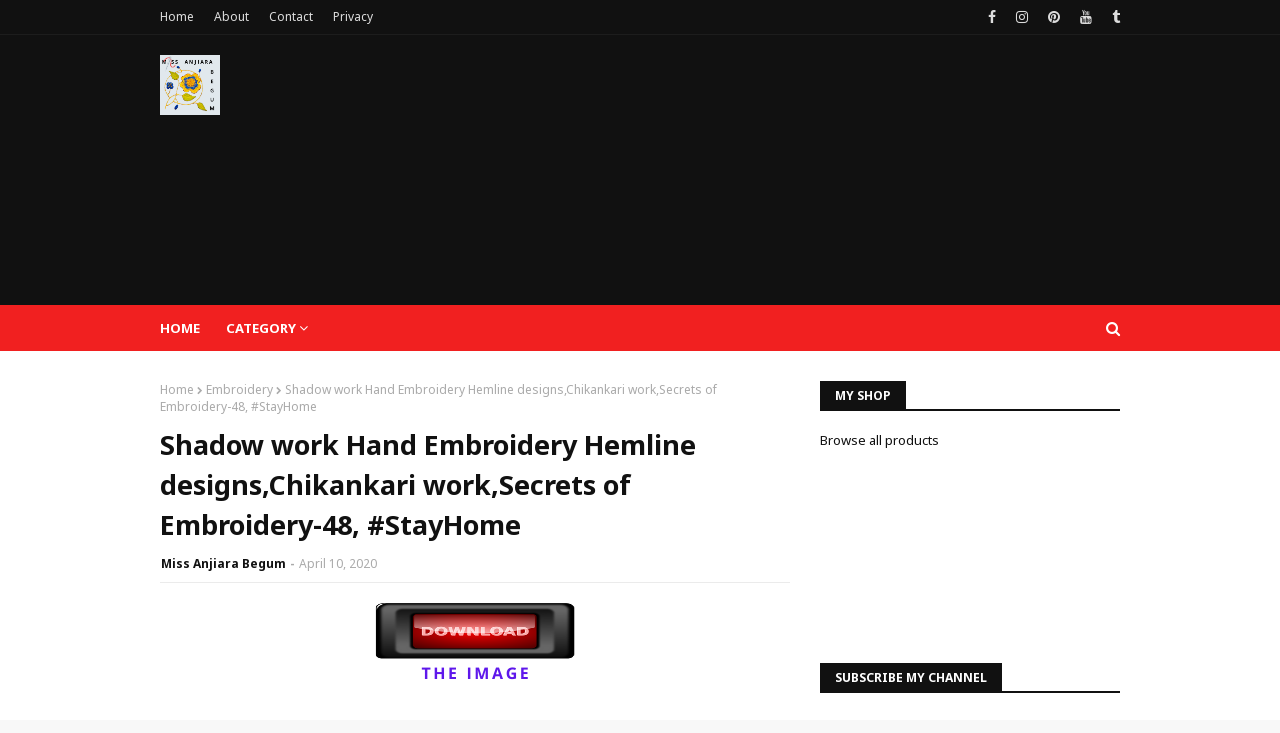

--- FILE ---
content_type: text/html; charset=utf-8
request_url: https://accounts.google.com/o/oauth2/postmessageRelay?parent=https%3A%2F%2Fwww.missanjiarabegum.com&jsh=m%3B%2F_%2Fscs%2Fabc-static%2F_%2Fjs%2Fk%3Dgapi.lb.en.OE6tiwO4KJo.O%2Fd%3D1%2Frs%3DAHpOoo_Itz6IAL6GO-n8kgAepm47TBsg1Q%2Fm%3D__features__
body_size: 162
content:
<!DOCTYPE html><html><head><title></title><meta http-equiv="content-type" content="text/html; charset=utf-8"><meta http-equiv="X-UA-Compatible" content="IE=edge"><meta name="viewport" content="width=device-width, initial-scale=1, minimum-scale=1, maximum-scale=1, user-scalable=0"><script src='https://ssl.gstatic.com/accounts/o/2580342461-postmessagerelay.js' nonce="8k4l1_H6IwjSyVtnZhvVHA"></script></head><body><script type="text/javascript" src="https://apis.google.com/js/rpc:shindig_random.js?onload=init" nonce="8k4l1_H6IwjSyVtnZhvVHA"></script></body></html>

--- FILE ---
content_type: text/html; charset=utf-8
request_url: https://www.google.com/recaptcha/api2/aframe
body_size: 267
content:
<!DOCTYPE HTML><html><head><meta http-equiv="content-type" content="text/html; charset=UTF-8"></head><body><script nonce="a7v2rGmCZqC_waTbKz5Zbg">/** Anti-fraud and anti-abuse applications only. See google.com/recaptcha */ try{var clients={'sodar':'https://pagead2.googlesyndication.com/pagead/sodar?'};window.addEventListener("message",function(a){try{if(a.source===window.parent){var b=JSON.parse(a.data);var c=clients[b['id']];if(c){var d=document.createElement('img');d.src=c+b['params']+'&rc='+(localStorage.getItem("rc::a")?sessionStorage.getItem("rc::b"):"");window.document.body.appendChild(d);sessionStorage.setItem("rc::e",parseInt(sessionStorage.getItem("rc::e")||0)+1);localStorage.setItem("rc::h",'1768890144186');}}}catch(b){}});window.parent.postMessage("_grecaptcha_ready", "*");}catch(b){}</script></body></html>

--- FILE ---
content_type: text/javascript; charset=UTF-8
request_url: https://www.missanjiarabegum.com/feeds/posts/default/-/Embroidery?alt=json-in-script&max-results=3&callback=jQuery112408892279991334162_1768890142011&_=1768890142012
body_size: 1570
content:
// API callback
jQuery112408892279991334162_1768890142011({"version":"1.0","encoding":"UTF-8","feed":{"xmlns":"http://www.w3.org/2005/Atom","xmlns$openSearch":"http://a9.com/-/spec/opensearchrss/1.0/","xmlns$blogger":"http://schemas.google.com/blogger/2008","xmlns$georss":"http://www.georss.org/georss","xmlns$gd":"http://schemas.google.com/g/2005","xmlns$thr":"http://purl.org/syndication/thread/1.0","id":{"$t":"tag:blogger.com,1999:blog-3916306697731808436"},"updated":{"$t":"2026-01-20T06:04:52.018+06:00"},"category":[{"term":"Embroidery"},{"term":"Stitch"},{"term":"Drawing"},{"term":"Cushion cover"},{"term":"Design"},{"term":"Women's watches"},{"term":"Panjabi"},{"term":"Crochet items"},{"term":"Women's Fashion"},{"term":"peace"}],"title":{"type":"text","$t":"Miss Anjiara Begum"},"subtitle":{"type":"html","$t":"Embroidery downloadable file, Drawing pattern downloadable file, Regular embroidery class with images and videos, all are download able, YouTube videos, Crocheting, modern stitching and knitting. Close image for understanding every stitches. First to last step by step"},"link":[{"rel":"http://schemas.google.com/g/2005#feed","type":"application/atom+xml","href":"https:\/\/www.missanjiarabegum.com\/feeds\/posts\/default"},{"rel":"self","type":"application/atom+xml","href":"https:\/\/www.blogger.com\/feeds\/3916306697731808436\/posts\/default\/-\/Embroidery?alt=json-in-script\u0026max-results=3"},{"rel":"alternate","type":"text/html","href":"https:\/\/www.missanjiarabegum.com\/search\/label\/Embroidery"},{"rel":"hub","href":"http://pubsubhubbub.appspot.com/"},{"rel":"next","type":"application/atom+xml","href":"https:\/\/www.blogger.com\/feeds\/3916306697731808436\/posts\/default\/-\/Embroidery\/-\/Embroidery?alt=json-in-script\u0026start-index=4\u0026max-results=3"}],"author":[{"name":{"$t":"Miss Anjiara Begum"},"uri":{"$t":"http:\/\/www.blogger.com\/profile\/12571100121878794877"},"email":{"$t":"noreply@blogger.com"},"gd$image":{"rel":"http://schemas.google.com/g/2005#thumbnail","width":"32","height":"32","src":"\/\/blogger.googleusercontent.com\/img\/b\/R29vZ2xl\/AVvXsEiiIz4kcQZ3r0VDlvYWYRWnofRs_6vv2dvzlA1sYmvGTYmLr932-niLneMSauUwPNj4F4aDlZV7WPkHwPixLOFi3TT6H8v_6p2T8KS24SfEplhjWjXmEFh9LsaSeQCkDw\/s113\/Share+with+my+viewers+by+miss+anjiara+begum+2.png"}}],"generator":{"version":"7.00","uri":"http://www.blogger.com","$t":"Blogger"},"openSearch$totalResults":{"$t":"1835"},"openSearch$startIndex":{"$t":"1"},"openSearch$itemsPerPage":{"$t":"3"},"entry":[{"id":{"$t":"tag:blogger.com,1999:blog-3916306697731808436.post-1146467787235587715"},"published":{"$t":"2026-01-19T23:27:00.000+06:00"},"updated":{"$t":"2026-01-19T23:27:26.255+06:00"},"category":[{"scheme":"http://www.blogger.com/atom/ns#","term":"Embroidery"}],"title":{"type":"text","$t":"Hand Embroidery Cushion Cover Design"},"content":{"type":"html","$t":"\u003Cdiv style=\"text-align: center;\"\u003E\u003Ciframe frameborder=\"0\" height=\"270\" src=\"https:\/\/youtube.com\/embed\/QG_pYkH1CDA?si=pYssFEO0wQvSS2vk\" width=\"480\"\u003E\u003C\/iframe\u003E\u003C\/div\u003E"},"link":[{"rel":"replies","type":"application/atom+xml","href":"https:\/\/www.missanjiarabegum.com\/feeds\/1146467787235587715\/comments\/default","title":"Post Comments"},{"rel":"replies","type":"text/html","href":"https:\/\/www.missanjiarabegum.com\/2026\/01\/hand-embroidery-cushion-cover-design.html#comment-form","title":"0 Comments"},{"rel":"edit","type":"application/atom+xml","href":"https:\/\/www.blogger.com\/feeds\/3916306697731808436\/posts\/default\/1146467787235587715"},{"rel":"self","type":"application/atom+xml","href":"https:\/\/www.blogger.com\/feeds\/3916306697731808436\/posts\/default\/1146467787235587715"},{"rel":"alternate","type":"text/html","href":"https:\/\/www.missanjiarabegum.com\/2026\/01\/hand-embroidery-cushion-cover-design.html","title":"Hand Embroidery Cushion Cover Design"}],"author":[{"name":{"$t":"Miss Anjiara Begum"},"uri":{"$t":"http:\/\/www.blogger.com\/profile\/12571100121878794877"},"email":{"$t":"noreply@blogger.com"},"gd$image":{"rel":"http://schemas.google.com/g/2005#thumbnail","width":"32","height":"32","src":"\/\/blogger.googleusercontent.com\/img\/b\/R29vZ2xl\/AVvXsEiiIz4kcQZ3r0VDlvYWYRWnofRs_6vv2dvzlA1sYmvGTYmLr932-niLneMSauUwPNj4F4aDlZV7WPkHwPixLOFi3TT6H8v_6p2T8KS24SfEplhjWjXmEFh9LsaSeQCkDw\/s113\/Share+with+my+viewers+by+miss+anjiara+begum+2.png"}}],"media$thumbnail":{"xmlns$media":"http://search.yahoo.com/mrss/","url":"https:\/\/img.youtube.com\/vi\/QG_pYkH1CDA\/default.jpg","height":"72","width":"72"},"thr$total":{"$t":"0"}},{"id":{"$t":"tag:blogger.com,1999:blog-3916306697731808436.post-5082591782206391153"},"published":{"$t":"2026-01-18T20:23:33.207+06:00"},"updated":{"$t":"2026-01-18T20:23:55.789+06:00"},"category":[{"scheme":"http://www.blogger.com/atom/ns#","term":"Embroidery"}],"title":{"type":"text","$t":"Realistic Leaf and Yellow Bud Hand Embroidery"},"content":{"type":"html","$t":"\u003Cdiv style=\"text-align: center;\"\u003E\u003Ciframe frameborder=\"0\" height=\"270\" src=\"https:\/\/youtube.com\/embed\/WIrkJZNsUZU?si=g-GIpE3ZxYXntEB5\" width=\"480\"\u003E\u003C\/iframe\u003E\u003C\/div\u003E"},"link":[{"rel":"replies","type":"application/atom+xml","href":"https:\/\/www.missanjiarabegum.com\/feeds\/5082591782206391153\/comments\/default","title":"Post Comments"},{"rel":"replies","type":"text/html","href":"https:\/\/www.missanjiarabegum.com\/2026\/01\/realistic-leaf-and-yellow-bud-hand.html#comment-form","title":"0 Comments"},{"rel":"edit","type":"application/atom+xml","href":"https:\/\/www.blogger.com\/feeds\/3916306697731808436\/posts\/default\/5082591782206391153"},{"rel":"self","type":"application/atom+xml","href":"https:\/\/www.blogger.com\/feeds\/3916306697731808436\/posts\/default\/5082591782206391153"},{"rel":"alternate","type":"text/html","href":"https:\/\/www.missanjiarabegum.com\/2026\/01\/realistic-leaf-and-yellow-bud-hand.html","title":"Realistic Leaf and Yellow Bud Hand Embroidery"}],"author":[{"name":{"$t":"Miss Anjiara Begum"},"uri":{"$t":"http:\/\/www.blogger.com\/profile\/12571100121878794877"},"email":{"$t":"noreply@blogger.com"},"gd$image":{"rel":"http://schemas.google.com/g/2005#thumbnail","width":"32","height":"32","src":"\/\/blogger.googleusercontent.com\/img\/b\/R29vZ2xl\/AVvXsEiiIz4kcQZ3r0VDlvYWYRWnofRs_6vv2dvzlA1sYmvGTYmLr932-niLneMSauUwPNj4F4aDlZV7WPkHwPixLOFi3TT6H8v_6p2T8KS24SfEplhjWjXmEFh9LsaSeQCkDw\/s113\/Share+with+my+viewers+by+miss+anjiara+begum+2.png"}}],"media$thumbnail":{"xmlns$media":"http://search.yahoo.com/mrss/","url":"https:\/\/img.youtube.com\/vi\/WIrkJZNsUZU\/default.jpg","height":"72","width":"72"},"thr$total":{"$t":"0"}},{"id":{"$t":"tag:blogger.com,1999:blog-3916306697731808436.post-1539175951347451270"},"published":{"$t":"2026-01-17T23:20:42.973+06:00"},"updated":{"$t":"2026-01-17T23:20:51.479+06:00"},"category":[{"scheme":"http://www.blogger.com/atom/ns#","term":"Embroidery"}],"title":{"type":"text","$t":"Simple Borderloine Design for Beginners"},"content":{"type":"html","$t":"\u003Cdiv style=\"text-align: center;\"\u003E\u003Ciframe frameborder=\"0\" height=\"270\" src=\"https:\/\/youtube.com\/embed\/guMjbTrfi4Y?si=-qeFHigEnggQR8CB\" width=\"480\"\u003E\u003C\/iframe\u003E\u003C\/div\u003E"},"link":[{"rel":"replies","type":"application/atom+xml","href":"https:\/\/www.missanjiarabegum.com\/feeds\/1539175951347451270\/comments\/default","title":"Post Comments"},{"rel":"replies","type":"text/html","href":"https:\/\/www.missanjiarabegum.com\/2026\/01\/simple-borderloine-design-for-beginners.html#comment-form","title":"0 Comments"},{"rel":"edit","type":"application/atom+xml","href":"https:\/\/www.blogger.com\/feeds\/3916306697731808436\/posts\/default\/1539175951347451270"},{"rel":"self","type":"application/atom+xml","href":"https:\/\/www.blogger.com\/feeds\/3916306697731808436\/posts\/default\/1539175951347451270"},{"rel":"alternate","type":"text/html","href":"https:\/\/www.missanjiarabegum.com\/2026\/01\/simple-borderloine-design-for-beginners.html","title":"Simple Borderloine Design for Beginners"}],"author":[{"name":{"$t":"Miss Anjiara Begum"},"uri":{"$t":"http:\/\/www.blogger.com\/profile\/12571100121878794877"},"email":{"$t":"noreply@blogger.com"},"gd$image":{"rel":"http://schemas.google.com/g/2005#thumbnail","width":"32","height":"32","src":"\/\/blogger.googleusercontent.com\/img\/b\/R29vZ2xl\/AVvXsEiiIz4kcQZ3r0VDlvYWYRWnofRs_6vv2dvzlA1sYmvGTYmLr932-niLneMSauUwPNj4F4aDlZV7WPkHwPixLOFi3TT6H8v_6p2T8KS24SfEplhjWjXmEFh9LsaSeQCkDw\/s113\/Share+with+my+viewers+by+miss+anjiara+begum+2.png"}}],"media$thumbnail":{"xmlns$media":"http://search.yahoo.com/mrss/","url":"https:\/\/img.youtube.com\/vi\/guMjbTrfi4Y\/default.jpg","height":"72","width":"72"},"thr$total":{"$t":"0"}}]}});